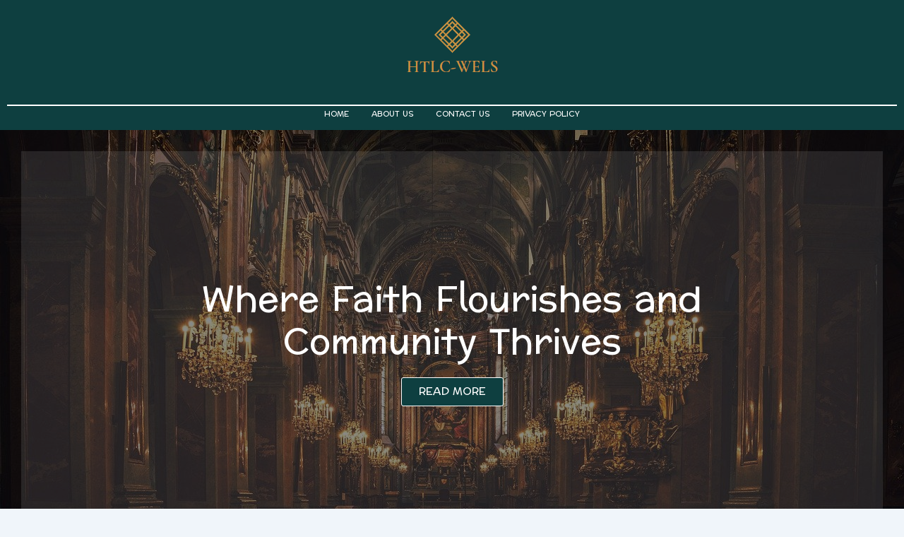

--- FILE ---
content_type: text/css
request_url: http://max.htlc-wels.org/wp-content/uploads/sites/2/elementor/css/post-66.css?ver=1712232295
body_size: 1021
content:
.elementor-66 .elementor-element.elementor-element-174bf6be:not(.elementor-motion-effects-element-type-background), .elementor-66 .elementor-element.elementor-element-174bf6be > .elementor-motion-effects-container > .elementor-motion-effects-layer{background-color:#0E3F40;}.elementor-66 .elementor-element.elementor-element-174bf6be{transition:background 0.3s, border 0.3s, border-radius 0.3s, box-shadow 0.3s;}.elementor-66 .elementor-element.elementor-element-174bf6be > .elementor-background-overlay{transition:background 0.3s, border-radius 0.3s, opacity 0.3s;}.elementor-66 .elementor-element.elementor-element-78f2055 .hfe-site-logo-container, .elementor-66 .elementor-element.elementor-element-78f2055 .hfe-caption-width figcaption{text-align:center;}.elementor-66 .elementor-element.elementor-element-78f2055 .hfe-site-logo-container .hfe-site-logo-img{border-style:none;}.elementor-66 .elementor-element.elementor-element-78f2055 .widget-image-caption{margin-top:0px;margin-bottom:0px;}.elementor-66 .elementor-element.elementor-element-162a7277 .hfe-nav-menu__toggle{margin:0 auto;}.elementor-66 .elementor-element.elementor-element-162a7277 .menu-item a.hfe-menu-item{padding-left:16px;padding-right:16px;}.elementor-66 .elementor-element.elementor-element-162a7277 .menu-item a.hfe-sub-menu-item{padding-left:calc( 16px + 20px );padding-right:16px;}.elementor-66 .elementor-element.elementor-element-162a7277 .hfe-nav-menu__layout-vertical .menu-item ul ul a.hfe-sub-menu-item{padding-left:calc( 16px + 40px );padding-right:16px;}.elementor-66 .elementor-element.elementor-element-162a7277 .hfe-nav-menu__layout-vertical .menu-item ul ul ul a.hfe-sub-menu-item{padding-left:calc( 16px + 60px );padding-right:16px;}.elementor-66 .elementor-element.elementor-element-162a7277 .hfe-nav-menu__layout-vertical .menu-item ul ul ul ul a.hfe-sub-menu-item{padding-left:calc( 16px + 80px );padding-right:16px;}.elementor-66 .elementor-element.elementor-element-162a7277 .menu-item a.hfe-menu-item, .elementor-66 .elementor-element.elementor-element-162a7277 .menu-item a.hfe-sub-menu-item{padding-top:12px;padding-bottom:12px;}.elementor-66 .elementor-element.elementor-element-162a7277 a.hfe-menu-item, .elementor-66 .elementor-element.elementor-element-162a7277 a.hfe-sub-menu-item{font-family:"Preahvihear", Sans-serif;font-size:11px;font-weight:100;text-transform:uppercase;line-height:0px;}.elementor-66 .elementor-element.elementor-element-162a7277 .menu-item a.hfe-menu-item, .elementor-66 .elementor-element.elementor-element-162a7277 .sub-menu a.hfe-sub-menu-item{color:#FFFFFF;}.elementor-66 .elementor-element.elementor-element-162a7277 .menu-item a.hfe-menu-item:hover,
								.elementor-66 .elementor-element.elementor-element-162a7277 .sub-menu a.hfe-sub-menu-item:hover,
								.elementor-66 .elementor-element.elementor-element-162a7277 .menu-item.current-menu-item a.hfe-menu-item,
								.elementor-66 .elementor-element.elementor-element-162a7277 .menu-item a.hfe-menu-item.highlighted,
								.elementor-66 .elementor-element.elementor-element-162a7277 .menu-item a.hfe-menu-item:focus{color:#C2C2C2;}.elementor-66 .elementor-element.elementor-element-162a7277 .sub-menu,
								.elementor-66 .elementor-element.elementor-element-162a7277 nav.hfe-dropdown,
								.elementor-66 .elementor-element.elementor-element-162a7277 nav.hfe-dropdown-expandible,
								.elementor-66 .elementor-element.elementor-element-162a7277 nav.hfe-dropdown .menu-item a.hfe-menu-item,
								.elementor-66 .elementor-element.elementor-element-162a7277 nav.hfe-dropdown .menu-item a.hfe-sub-menu-item{background-color:#fff;}.elementor-66 .elementor-element.elementor-element-162a7277 ul.sub-menu{width:220px;}.elementor-66 .elementor-element.elementor-element-162a7277 .sub-menu a.hfe-sub-menu-item,
						 .elementor-66 .elementor-element.elementor-element-162a7277 nav.hfe-dropdown li a.hfe-menu-item,
						 .elementor-66 .elementor-element.elementor-element-162a7277 nav.hfe-dropdown li a.hfe-sub-menu-item,
						 .elementor-66 .elementor-element.elementor-element-162a7277 nav.hfe-dropdown-expandible li a.hfe-menu-item,
						 .elementor-66 .elementor-element.elementor-element-162a7277 nav.hfe-dropdown-expandible li a.hfe-sub-menu-item{padding-top:15px;padding-bottom:15px;}.elementor-66 .elementor-element.elementor-element-162a7277 .sub-menu li.menu-item:not(:last-child),
						.elementor-66 .elementor-element.elementor-element-162a7277 nav.hfe-dropdown li.menu-item:not(:last-child),
						.elementor-66 .elementor-element.elementor-element-162a7277 nav.hfe-dropdown-expandible li.menu-item:not(:last-child){border-bottom-style:solid;border-bottom-color:#c4c4c4;border-bottom-width:1px;}.elementor-66 .elementor-element.elementor-element-162a7277 > .elementor-widget-container{margin:10px 0px 0px 0px;border-style:solid;border-width:2px 0px 0px 0px;border-color:#FFFFFF;}.elementor-66 .elementor-element.elementor-element-5f91d329 > .elementor-background-overlay{background-color:#030303;opacity:0.5;transition:background 0.3s, border-radius 0.3s, opacity 0.3s;}.elementor-66 .elementor-element.elementor-element-5f91d329{transition:background 0.3s, border 0.3s, border-radius 0.3s, box-shadow 0.3s;margin-top:0px;margin-bottom:0px;padding:0px 0px 0px 0px;}.elementor-66 .elementor-element.elementor-element-3d84c180:not(.elementor-motion-effects-element-type-background) > .elementor-widget-wrap, .elementor-66 .elementor-element.elementor-element-3d84c180 > .elementor-widget-wrap > .elementor-motion-effects-container > .elementor-motion-effects-layer{background-color:#C0C0C024;}.elementor-66 .elementor-element.elementor-element-3d84c180 > .elementor-element-populated{transition:background 0.3s, border 0.3s, border-radius 0.3s, box-shadow 0.3s;margin:30px 30px 30px 30px;--e-column-margin-right:30px;--e-column-margin-left:30px;}.elementor-66 .elementor-element.elementor-element-3d84c180 > .elementor-element-populated > .elementor-background-overlay{transition:background 0.3s, border-radius 0.3s, opacity 0.3s;}.elementor-66 .elementor-element.elementor-element-1890b9c5{--spacer-size:150px;}.elementor-66 .elementor-element.elementor-element-668d9bc5{text-align:center;}.elementor-66 .elementor-element.elementor-element-668d9bc5 .elementor-heading-title{color:#FFFFFF;font-family:"Preahvihear", Sans-serif;font-size:50px;font-weight:100;line-height:60px;-webkit-text-stroke-color:#000;stroke:#000;}.elementor-66 .elementor-element.elementor-element-668d9bc5 > .elementor-widget-container{margin:0px 0px 0px 0px;}.elementor-66 .elementor-element.elementor-element-7ec88705 .elementor-button{font-family:"Preahvihear", Sans-serif;font-weight:500;background-color:#0E3F40;border-style:solid;border-width:1px 1px 1px 1px;border-color:#FFFFFF;}.elementor-66 .elementor-element.elementor-element-7ec88705 > .elementor-widget-container{margin:0px 0px 0px 0px;}.elementor-66 .elementor-element.elementor-element-5b029eac{--spacer-size:150px;}

--- FILE ---
content_type: text/css
request_url: http://max.htlc-wels.org/wp-content/uploads/sites/2/elementor/css/post-68.css?ver=1712232295
body_size: 281
content:
.elementor-68 .elementor-element.elementor-element-74db3e85:not(.elementor-motion-effects-element-type-background), .elementor-68 .elementor-element.elementor-element-74db3e85 > .elementor-motion-effects-container > .elementor-motion-effects-layer{background-color:#0E3F40;}.elementor-68 .elementor-element.elementor-element-74db3e85{border-style:solid;border-width:1px 0px 0px 0px;border-color:#FFFFFF;transition:background 0.3s, border 0.3s, border-radius 0.3s, box-shadow 0.3s;}.elementor-68 .elementor-element.elementor-element-74db3e85 > .elementor-background-overlay{transition:background 0.3s, border-radius 0.3s, opacity 0.3s;}.elementor-68 .elementor-element.elementor-element-4e5e210 .hfe-copyright-wrapper{text-align:center;}.elementor-68 .elementor-element.elementor-element-4e5e210 .hfe-copyright-wrapper a, .elementor-68 .elementor-element.elementor-element-4e5e210 .hfe-copyright-wrapper{color:#FFFFFF;}